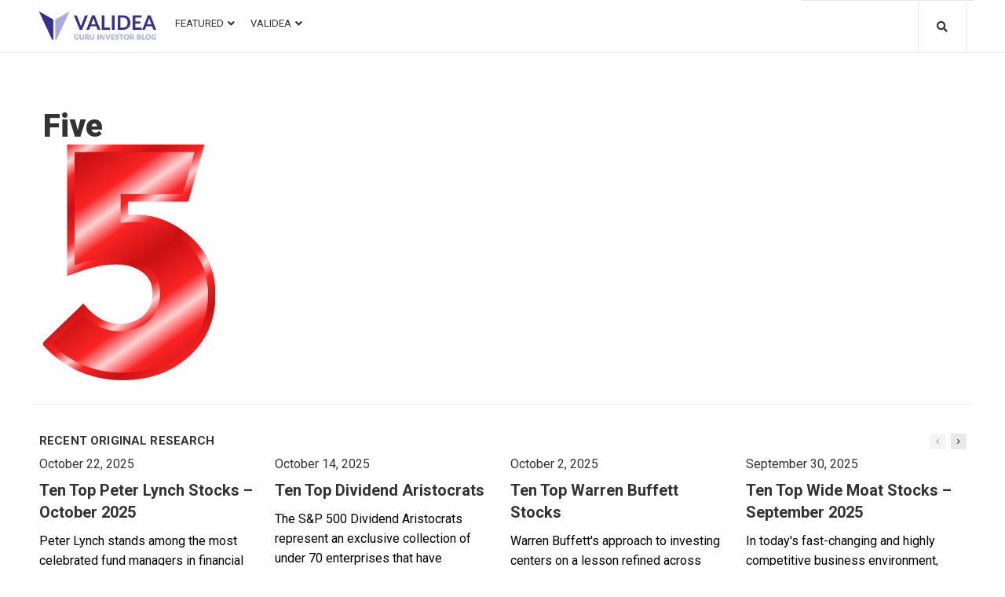

--- FILE ---
content_type: text/css
request_url: https://blog.validea.com/wp-content/uploads/jet-menu/jet-menu-3421.css?ver=1597328011
body_size: 631
content:
.jet-preset-3421.jet-menu .jet-menu-item .top-level-link {font-size:13px; font-family:Roboto, sans-serif; font-weight:400; text-transform:uppercase; line-height:1.154em; }.jet-preset-3421.jet-menu .jet-menu-item .sub-level-link {font-family:Roboto, sans-serif; font-weight:400; text-transform:uppercase; line-height:1.154em; }.jet-preset-3421.jet-menu {background-color:rgba(255,255,255,0); }.jet-preset-3421.jet-menu .jet-menu-item .top-level-link .jet-menu-icon {align-self:center; order:-1; }.jet-preset-3421.jet-menu .jet-menu-item .sub-level-link .jet-menu-icon {align-self:center; order:-1; }.jet-preset-3421.jet-menu .jet-menu-item .top-level-link .jet-menu-badge {flex:0 0 100%; width:0; order:-2; text-align:left; }.jet-preset-3421.jet-menu .jet-menu-item .sub-level-link .jet-menu-badge {align-self:center; order:2; }.jet-preset-3421.jet-menu .jet-menu-item .top-level-link .jet-dropdown-arrow {align-self:center; order:2; }.jet-preset-3421.jet-menu .jet-menu-item .sub-level-link .jet-dropdown-arrow {align-self:center; order:2; margin-left:auto !important; }.jet-menu  {justify-content:flex-start !important; padding-top:12px !important; padding-right:0px !important; padding-bottom:10px !important; padding-left:0px !important; border-top-left-radius:0px !important; border-top-right-radius:0px !important; border-bottom-right-radius:0px !important; border-bottom-left-radius:0px !important; }.jet-menu .jet-menu-item .top-level-link {color:#333333; margin-top:0px; margin-right:0px; margin-bottom:0px; margin-left:0px; border-top-left-radius:0px; border-top-right-radius:0px; border-bottom-right-radius:0px; border-bottom-left-radius:0px; }.jet-menu .jet-menu-item .jet-menu-item-desc.top-level-desc {color:#333333; }.jet-menu .jet-menu-item .top-level-link .jet-menu-badge {margin-top:-20px; }.jet-menu .jet-menu-item:hover > .top-level-link {color:#2c59fb; border-top-left-radius:0px; border-top-right-radius:0px; border-bottom-right-radius:0px; border-bottom-left-radius:0px; }.jet-menu .jet-menu-item:hover > .top-level-link .jet-menu-item-desc.top-level-desc {color:#2c59fb; }.jet-menu .jet-menu-item.jet-current-menu-item .top-level-link {color:#2c59fb; border-top-left-radius:0px; border-top-right-radius:0px; border-bottom-right-radius:0px; border-bottom-left-radius:0px; }.jet-menu .jet-menu-item.jet-current-menu-item .jet-menu-item-desc.top-level-desc {color:#2c59fb; }.jet-menu ul.jet-sub-menu {min-width:220px; }.jet-menu li.jet-sub-menu-item .sub-level-link {color:#333333; }.jet-menu .jet-menu-item-desc.sub-level-desc {color:#333333; }.jet-menu li.jet-sub-menu-item:hover > .sub-level-link {color:#2c59fb; }.jet-menu li.jet-sub-menu-item:hover > .sub-level-link .jet-menu-item-desc.sub-level-desc {color:#2c59fb; }.jet-menu li.jet-sub-menu-item.jet-current-menu-item .sub-level-link {color:#2c59fb; }.jet-menu li.jet-sub-menu-item.jet-current-menu-item .jet-menu-item-desc.sub-level-desc {color:#2c59fb; }.jet-menu .jet-menu-item .top-level-link .jet-menu-icon {color:#333333; }.jet-menu .jet-menu-item:hover > .top-level-link .jet-menu-icon {color:#2c59fb; }.jet-menu .jet-menu-item.jet-current-menu-item .top-level-link .jet-menu-icon {color:#2c59fb; }.jet-menu .jet-menu-item .sub-level-link .jet-menu-icon {color:#333333; }.jet-menu .jet-menu-item:hover > .sub-level-link .jet-menu-icon {color:#2c59fb; }.jet-menu li.jet-sub-menu-item.jet-current-menu-item .sub-level-link .jet-menu-icon {color:#2c59fb; }.jet-menu .jet-menu-item .top-level-link .jet-dropdown-arrow {color:#333333; }.jet-menu .jet-menu-item:hover > .top-level-link .jet-dropdown-arrow {color:#2c59fb; }.jet-menu .jet-menu-item.jet-current-menu-item .top-level-link .jet-dropdown-arrow {color:#2c59fb; }.jet-menu .jet-menu-item .sub-level-link .jet-dropdown-arrow {color:#333333; }.jet-menu .jet-menu-item:hover > .sub-level-link .jet-dropdown-arrow {color:#2c59fb; }.jet-menu li.jet-sub-menu-item.jet-current-menu-item .sub-level-link .jet-dropdown-arrow {color:#2c59fb; }.jet-preset-3421 > .jet-menu-item:first-child > .top-level-link {border-top-left-radius:0px; border-bottom-left-radius:0px; }.jet-preset-3421 > .jet-regular-item.jet-has-roll-up:nth-last-child(2) .top-level-link,.jet-preset-3421 > .jet-regular-item.jet-no-roll-up:nth-last-child(1) .top-level-link,.jet-preset-3421 > .jet-responsive-menu-available-items:last-child .top-level-link {border-top-right-radius:0px; border-bottom-right-radius:0px; }.jet-mobile-menu-single .jet-menu-icon {-webkit-align-self:center; align-self:center; }.jet-mobile-menu-single .jet-menu-badge {-webkit-align-self:center; align-self:center; }